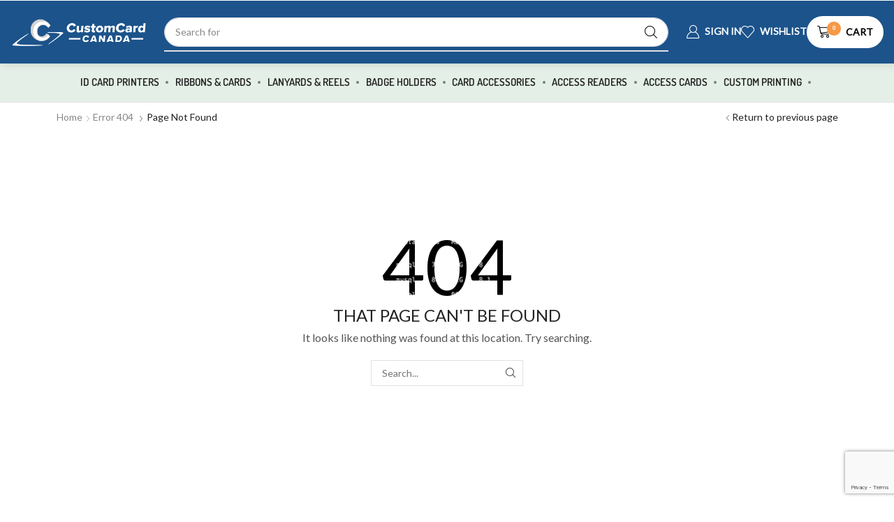

--- FILE ---
content_type: text/html; charset=utf-8
request_url: https://www.google.com/recaptcha/api2/anchor?ar=1&k=6LdixK0UAAAAABmBXVo_jyFJSkQ5Doj9kloLyxGG&co=aHR0cHM6Ly9jdXN0b21jYXJkY2FuYWRhLmNvbTo0NDM.&hl=en&v=PoyoqOPhxBO7pBk68S4YbpHZ&size=invisible&anchor-ms=20000&execute-ms=30000&cb=p19ogkrsya2c
body_size: 49737
content:
<!DOCTYPE HTML><html dir="ltr" lang="en"><head><meta http-equiv="Content-Type" content="text/html; charset=UTF-8">
<meta http-equiv="X-UA-Compatible" content="IE=edge">
<title>reCAPTCHA</title>
<style type="text/css">
/* cyrillic-ext */
@font-face {
  font-family: 'Roboto';
  font-style: normal;
  font-weight: 400;
  font-stretch: 100%;
  src: url(//fonts.gstatic.com/s/roboto/v48/KFO7CnqEu92Fr1ME7kSn66aGLdTylUAMa3GUBHMdazTgWw.woff2) format('woff2');
  unicode-range: U+0460-052F, U+1C80-1C8A, U+20B4, U+2DE0-2DFF, U+A640-A69F, U+FE2E-FE2F;
}
/* cyrillic */
@font-face {
  font-family: 'Roboto';
  font-style: normal;
  font-weight: 400;
  font-stretch: 100%;
  src: url(//fonts.gstatic.com/s/roboto/v48/KFO7CnqEu92Fr1ME7kSn66aGLdTylUAMa3iUBHMdazTgWw.woff2) format('woff2');
  unicode-range: U+0301, U+0400-045F, U+0490-0491, U+04B0-04B1, U+2116;
}
/* greek-ext */
@font-face {
  font-family: 'Roboto';
  font-style: normal;
  font-weight: 400;
  font-stretch: 100%;
  src: url(//fonts.gstatic.com/s/roboto/v48/KFO7CnqEu92Fr1ME7kSn66aGLdTylUAMa3CUBHMdazTgWw.woff2) format('woff2');
  unicode-range: U+1F00-1FFF;
}
/* greek */
@font-face {
  font-family: 'Roboto';
  font-style: normal;
  font-weight: 400;
  font-stretch: 100%;
  src: url(//fonts.gstatic.com/s/roboto/v48/KFO7CnqEu92Fr1ME7kSn66aGLdTylUAMa3-UBHMdazTgWw.woff2) format('woff2');
  unicode-range: U+0370-0377, U+037A-037F, U+0384-038A, U+038C, U+038E-03A1, U+03A3-03FF;
}
/* math */
@font-face {
  font-family: 'Roboto';
  font-style: normal;
  font-weight: 400;
  font-stretch: 100%;
  src: url(//fonts.gstatic.com/s/roboto/v48/KFO7CnqEu92Fr1ME7kSn66aGLdTylUAMawCUBHMdazTgWw.woff2) format('woff2');
  unicode-range: U+0302-0303, U+0305, U+0307-0308, U+0310, U+0312, U+0315, U+031A, U+0326-0327, U+032C, U+032F-0330, U+0332-0333, U+0338, U+033A, U+0346, U+034D, U+0391-03A1, U+03A3-03A9, U+03B1-03C9, U+03D1, U+03D5-03D6, U+03F0-03F1, U+03F4-03F5, U+2016-2017, U+2034-2038, U+203C, U+2040, U+2043, U+2047, U+2050, U+2057, U+205F, U+2070-2071, U+2074-208E, U+2090-209C, U+20D0-20DC, U+20E1, U+20E5-20EF, U+2100-2112, U+2114-2115, U+2117-2121, U+2123-214F, U+2190, U+2192, U+2194-21AE, U+21B0-21E5, U+21F1-21F2, U+21F4-2211, U+2213-2214, U+2216-22FF, U+2308-230B, U+2310, U+2319, U+231C-2321, U+2336-237A, U+237C, U+2395, U+239B-23B7, U+23D0, U+23DC-23E1, U+2474-2475, U+25AF, U+25B3, U+25B7, U+25BD, U+25C1, U+25CA, U+25CC, U+25FB, U+266D-266F, U+27C0-27FF, U+2900-2AFF, U+2B0E-2B11, U+2B30-2B4C, U+2BFE, U+3030, U+FF5B, U+FF5D, U+1D400-1D7FF, U+1EE00-1EEFF;
}
/* symbols */
@font-face {
  font-family: 'Roboto';
  font-style: normal;
  font-weight: 400;
  font-stretch: 100%;
  src: url(//fonts.gstatic.com/s/roboto/v48/KFO7CnqEu92Fr1ME7kSn66aGLdTylUAMaxKUBHMdazTgWw.woff2) format('woff2');
  unicode-range: U+0001-000C, U+000E-001F, U+007F-009F, U+20DD-20E0, U+20E2-20E4, U+2150-218F, U+2190, U+2192, U+2194-2199, U+21AF, U+21E6-21F0, U+21F3, U+2218-2219, U+2299, U+22C4-22C6, U+2300-243F, U+2440-244A, U+2460-24FF, U+25A0-27BF, U+2800-28FF, U+2921-2922, U+2981, U+29BF, U+29EB, U+2B00-2BFF, U+4DC0-4DFF, U+FFF9-FFFB, U+10140-1018E, U+10190-1019C, U+101A0, U+101D0-101FD, U+102E0-102FB, U+10E60-10E7E, U+1D2C0-1D2D3, U+1D2E0-1D37F, U+1F000-1F0FF, U+1F100-1F1AD, U+1F1E6-1F1FF, U+1F30D-1F30F, U+1F315, U+1F31C, U+1F31E, U+1F320-1F32C, U+1F336, U+1F378, U+1F37D, U+1F382, U+1F393-1F39F, U+1F3A7-1F3A8, U+1F3AC-1F3AF, U+1F3C2, U+1F3C4-1F3C6, U+1F3CA-1F3CE, U+1F3D4-1F3E0, U+1F3ED, U+1F3F1-1F3F3, U+1F3F5-1F3F7, U+1F408, U+1F415, U+1F41F, U+1F426, U+1F43F, U+1F441-1F442, U+1F444, U+1F446-1F449, U+1F44C-1F44E, U+1F453, U+1F46A, U+1F47D, U+1F4A3, U+1F4B0, U+1F4B3, U+1F4B9, U+1F4BB, U+1F4BF, U+1F4C8-1F4CB, U+1F4D6, U+1F4DA, U+1F4DF, U+1F4E3-1F4E6, U+1F4EA-1F4ED, U+1F4F7, U+1F4F9-1F4FB, U+1F4FD-1F4FE, U+1F503, U+1F507-1F50B, U+1F50D, U+1F512-1F513, U+1F53E-1F54A, U+1F54F-1F5FA, U+1F610, U+1F650-1F67F, U+1F687, U+1F68D, U+1F691, U+1F694, U+1F698, U+1F6AD, U+1F6B2, U+1F6B9-1F6BA, U+1F6BC, U+1F6C6-1F6CF, U+1F6D3-1F6D7, U+1F6E0-1F6EA, U+1F6F0-1F6F3, U+1F6F7-1F6FC, U+1F700-1F7FF, U+1F800-1F80B, U+1F810-1F847, U+1F850-1F859, U+1F860-1F887, U+1F890-1F8AD, U+1F8B0-1F8BB, U+1F8C0-1F8C1, U+1F900-1F90B, U+1F93B, U+1F946, U+1F984, U+1F996, U+1F9E9, U+1FA00-1FA6F, U+1FA70-1FA7C, U+1FA80-1FA89, U+1FA8F-1FAC6, U+1FACE-1FADC, U+1FADF-1FAE9, U+1FAF0-1FAF8, U+1FB00-1FBFF;
}
/* vietnamese */
@font-face {
  font-family: 'Roboto';
  font-style: normal;
  font-weight: 400;
  font-stretch: 100%;
  src: url(//fonts.gstatic.com/s/roboto/v48/KFO7CnqEu92Fr1ME7kSn66aGLdTylUAMa3OUBHMdazTgWw.woff2) format('woff2');
  unicode-range: U+0102-0103, U+0110-0111, U+0128-0129, U+0168-0169, U+01A0-01A1, U+01AF-01B0, U+0300-0301, U+0303-0304, U+0308-0309, U+0323, U+0329, U+1EA0-1EF9, U+20AB;
}
/* latin-ext */
@font-face {
  font-family: 'Roboto';
  font-style: normal;
  font-weight: 400;
  font-stretch: 100%;
  src: url(//fonts.gstatic.com/s/roboto/v48/KFO7CnqEu92Fr1ME7kSn66aGLdTylUAMa3KUBHMdazTgWw.woff2) format('woff2');
  unicode-range: U+0100-02BA, U+02BD-02C5, U+02C7-02CC, U+02CE-02D7, U+02DD-02FF, U+0304, U+0308, U+0329, U+1D00-1DBF, U+1E00-1E9F, U+1EF2-1EFF, U+2020, U+20A0-20AB, U+20AD-20C0, U+2113, U+2C60-2C7F, U+A720-A7FF;
}
/* latin */
@font-face {
  font-family: 'Roboto';
  font-style: normal;
  font-weight: 400;
  font-stretch: 100%;
  src: url(//fonts.gstatic.com/s/roboto/v48/KFO7CnqEu92Fr1ME7kSn66aGLdTylUAMa3yUBHMdazQ.woff2) format('woff2');
  unicode-range: U+0000-00FF, U+0131, U+0152-0153, U+02BB-02BC, U+02C6, U+02DA, U+02DC, U+0304, U+0308, U+0329, U+2000-206F, U+20AC, U+2122, U+2191, U+2193, U+2212, U+2215, U+FEFF, U+FFFD;
}
/* cyrillic-ext */
@font-face {
  font-family: 'Roboto';
  font-style: normal;
  font-weight: 500;
  font-stretch: 100%;
  src: url(//fonts.gstatic.com/s/roboto/v48/KFO7CnqEu92Fr1ME7kSn66aGLdTylUAMa3GUBHMdazTgWw.woff2) format('woff2');
  unicode-range: U+0460-052F, U+1C80-1C8A, U+20B4, U+2DE0-2DFF, U+A640-A69F, U+FE2E-FE2F;
}
/* cyrillic */
@font-face {
  font-family: 'Roboto';
  font-style: normal;
  font-weight: 500;
  font-stretch: 100%;
  src: url(//fonts.gstatic.com/s/roboto/v48/KFO7CnqEu92Fr1ME7kSn66aGLdTylUAMa3iUBHMdazTgWw.woff2) format('woff2');
  unicode-range: U+0301, U+0400-045F, U+0490-0491, U+04B0-04B1, U+2116;
}
/* greek-ext */
@font-face {
  font-family: 'Roboto';
  font-style: normal;
  font-weight: 500;
  font-stretch: 100%;
  src: url(//fonts.gstatic.com/s/roboto/v48/KFO7CnqEu92Fr1ME7kSn66aGLdTylUAMa3CUBHMdazTgWw.woff2) format('woff2');
  unicode-range: U+1F00-1FFF;
}
/* greek */
@font-face {
  font-family: 'Roboto';
  font-style: normal;
  font-weight: 500;
  font-stretch: 100%;
  src: url(//fonts.gstatic.com/s/roboto/v48/KFO7CnqEu92Fr1ME7kSn66aGLdTylUAMa3-UBHMdazTgWw.woff2) format('woff2');
  unicode-range: U+0370-0377, U+037A-037F, U+0384-038A, U+038C, U+038E-03A1, U+03A3-03FF;
}
/* math */
@font-face {
  font-family: 'Roboto';
  font-style: normal;
  font-weight: 500;
  font-stretch: 100%;
  src: url(//fonts.gstatic.com/s/roboto/v48/KFO7CnqEu92Fr1ME7kSn66aGLdTylUAMawCUBHMdazTgWw.woff2) format('woff2');
  unicode-range: U+0302-0303, U+0305, U+0307-0308, U+0310, U+0312, U+0315, U+031A, U+0326-0327, U+032C, U+032F-0330, U+0332-0333, U+0338, U+033A, U+0346, U+034D, U+0391-03A1, U+03A3-03A9, U+03B1-03C9, U+03D1, U+03D5-03D6, U+03F0-03F1, U+03F4-03F5, U+2016-2017, U+2034-2038, U+203C, U+2040, U+2043, U+2047, U+2050, U+2057, U+205F, U+2070-2071, U+2074-208E, U+2090-209C, U+20D0-20DC, U+20E1, U+20E5-20EF, U+2100-2112, U+2114-2115, U+2117-2121, U+2123-214F, U+2190, U+2192, U+2194-21AE, U+21B0-21E5, U+21F1-21F2, U+21F4-2211, U+2213-2214, U+2216-22FF, U+2308-230B, U+2310, U+2319, U+231C-2321, U+2336-237A, U+237C, U+2395, U+239B-23B7, U+23D0, U+23DC-23E1, U+2474-2475, U+25AF, U+25B3, U+25B7, U+25BD, U+25C1, U+25CA, U+25CC, U+25FB, U+266D-266F, U+27C0-27FF, U+2900-2AFF, U+2B0E-2B11, U+2B30-2B4C, U+2BFE, U+3030, U+FF5B, U+FF5D, U+1D400-1D7FF, U+1EE00-1EEFF;
}
/* symbols */
@font-face {
  font-family: 'Roboto';
  font-style: normal;
  font-weight: 500;
  font-stretch: 100%;
  src: url(//fonts.gstatic.com/s/roboto/v48/KFO7CnqEu92Fr1ME7kSn66aGLdTylUAMaxKUBHMdazTgWw.woff2) format('woff2');
  unicode-range: U+0001-000C, U+000E-001F, U+007F-009F, U+20DD-20E0, U+20E2-20E4, U+2150-218F, U+2190, U+2192, U+2194-2199, U+21AF, U+21E6-21F0, U+21F3, U+2218-2219, U+2299, U+22C4-22C6, U+2300-243F, U+2440-244A, U+2460-24FF, U+25A0-27BF, U+2800-28FF, U+2921-2922, U+2981, U+29BF, U+29EB, U+2B00-2BFF, U+4DC0-4DFF, U+FFF9-FFFB, U+10140-1018E, U+10190-1019C, U+101A0, U+101D0-101FD, U+102E0-102FB, U+10E60-10E7E, U+1D2C0-1D2D3, U+1D2E0-1D37F, U+1F000-1F0FF, U+1F100-1F1AD, U+1F1E6-1F1FF, U+1F30D-1F30F, U+1F315, U+1F31C, U+1F31E, U+1F320-1F32C, U+1F336, U+1F378, U+1F37D, U+1F382, U+1F393-1F39F, U+1F3A7-1F3A8, U+1F3AC-1F3AF, U+1F3C2, U+1F3C4-1F3C6, U+1F3CA-1F3CE, U+1F3D4-1F3E0, U+1F3ED, U+1F3F1-1F3F3, U+1F3F5-1F3F7, U+1F408, U+1F415, U+1F41F, U+1F426, U+1F43F, U+1F441-1F442, U+1F444, U+1F446-1F449, U+1F44C-1F44E, U+1F453, U+1F46A, U+1F47D, U+1F4A3, U+1F4B0, U+1F4B3, U+1F4B9, U+1F4BB, U+1F4BF, U+1F4C8-1F4CB, U+1F4D6, U+1F4DA, U+1F4DF, U+1F4E3-1F4E6, U+1F4EA-1F4ED, U+1F4F7, U+1F4F9-1F4FB, U+1F4FD-1F4FE, U+1F503, U+1F507-1F50B, U+1F50D, U+1F512-1F513, U+1F53E-1F54A, U+1F54F-1F5FA, U+1F610, U+1F650-1F67F, U+1F687, U+1F68D, U+1F691, U+1F694, U+1F698, U+1F6AD, U+1F6B2, U+1F6B9-1F6BA, U+1F6BC, U+1F6C6-1F6CF, U+1F6D3-1F6D7, U+1F6E0-1F6EA, U+1F6F0-1F6F3, U+1F6F7-1F6FC, U+1F700-1F7FF, U+1F800-1F80B, U+1F810-1F847, U+1F850-1F859, U+1F860-1F887, U+1F890-1F8AD, U+1F8B0-1F8BB, U+1F8C0-1F8C1, U+1F900-1F90B, U+1F93B, U+1F946, U+1F984, U+1F996, U+1F9E9, U+1FA00-1FA6F, U+1FA70-1FA7C, U+1FA80-1FA89, U+1FA8F-1FAC6, U+1FACE-1FADC, U+1FADF-1FAE9, U+1FAF0-1FAF8, U+1FB00-1FBFF;
}
/* vietnamese */
@font-face {
  font-family: 'Roboto';
  font-style: normal;
  font-weight: 500;
  font-stretch: 100%;
  src: url(//fonts.gstatic.com/s/roboto/v48/KFO7CnqEu92Fr1ME7kSn66aGLdTylUAMa3OUBHMdazTgWw.woff2) format('woff2');
  unicode-range: U+0102-0103, U+0110-0111, U+0128-0129, U+0168-0169, U+01A0-01A1, U+01AF-01B0, U+0300-0301, U+0303-0304, U+0308-0309, U+0323, U+0329, U+1EA0-1EF9, U+20AB;
}
/* latin-ext */
@font-face {
  font-family: 'Roboto';
  font-style: normal;
  font-weight: 500;
  font-stretch: 100%;
  src: url(//fonts.gstatic.com/s/roboto/v48/KFO7CnqEu92Fr1ME7kSn66aGLdTylUAMa3KUBHMdazTgWw.woff2) format('woff2');
  unicode-range: U+0100-02BA, U+02BD-02C5, U+02C7-02CC, U+02CE-02D7, U+02DD-02FF, U+0304, U+0308, U+0329, U+1D00-1DBF, U+1E00-1E9F, U+1EF2-1EFF, U+2020, U+20A0-20AB, U+20AD-20C0, U+2113, U+2C60-2C7F, U+A720-A7FF;
}
/* latin */
@font-face {
  font-family: 'Roboto';
  font-style: normal;
  font-weight: 500;
  font-stretch: 100%;
  src: url(//fonts.gstatic.com/s/roboto/v48/KFO7CnqEu92Fr1ME7kSn66aGLdTylUAMa3yUBHMdazQ.woff2) format('woff2');
  unicode-range: U+0000-00FF, U+0131, U+0152-0153, U+02BB-02BC, U+02C6, U+02DA, U+02DC, U+0304, U+0308, U+0329, U+2000-206F, U+20AC, U+2122, U+2191, U+2193, U+2212, U+2215, U+FEFF, U+FFFD;
}
/* cyrillic-ext */
@font-face {
  font-family: 'Roboto';
  font-style: normal;
  font-weight: 900;
  font-stretch: 100%;
  src: url(//fonts.gstatic.com/s/roboto/v48/KFO7CnqEu92Fr1ME7kSn66aGLdTylUAMa3GUBHMdazTgWw.woff2) format('woff2');
  unicode-range: U+0460-052F, U+1C80-1C8A, U+20B4, U+2DE0-2DFF, U+A640-A69F, U+FE2E-FE2F;
}
/* cyrillic */
@font-face {
  font-family: 'Roboto';
  font-style: normal;
  font-weight: 900;
  font-stretch: 100%;
  src: url(//fonts.gstatic.com/s/roboto/v48/KFO7CnqEu92Fr1ME7kSn66aGLdTylUAMa3iUBHMdazTgWw.woff2) format('woff2');
  unicode-range: U+0301, U+0400-045F, U+0490-0491, U+04B0-04B1, U+2116;
}
/* greek-ext */
@font-face {
  font-family: 'Roboto';
  font-style: normal;
  font-weight: 900;
  font-stretch: 100%;
  src: url(//fonts.gstatic.com/s/roboto/v48/KFO7CnqEu92Fr1ME7kSn66aGLdTylUAMa3CUBHMdazTgWw.woff2) format('woff2');
  unicode-range: U+1F00-1FFF;
}
/* greek */
@font-face {
  font-family: 'Roboto';
  font-style: normal;
  font-weight: 900;
  font-stretch: 100%;
  src: url(//fonts.gstatic.com/s/roboto/v48/KFO7CnqEu92Fr1ME7kSn66aGLdTylUAMa3-UBHMdazTgWw.woff2) format('woff2');
  unicode-range: U+0370-0377, U+037A-037F, U+0384-038A, U+038C, U+038E-03A1, U+03A3-03FF;
}
/* math */
@font-face {
  font-family: 'Roboto';
  font-style: normal;
  font-weight: 900;
  font-stretch: 100%;
  src: url(//fonts.gstatic.com/s/roboto/v48/KFO7CnqEu92Fr1ME7kSn66aGLdTylUAMawCUBHMdazTgWw.woff2) format('woff2');
  unicode-range: U+0302-0303, U+0305, U+0307-0308, U+0310, U+0312, U+0315, U+031A, U+0326-0327, U+032C, U+032F-0330, U+0332-0333, U+0338, U+033A, U+0346, U+034D, U+0391-03A1, U+03A3-03A9, U+03B1-03C9, U+03D1, U+03D5-03D6, U+03F0-03F1, U+03F4-03F5, U+2016-2017, U+2034-2038, U+203C, U+2040, U+2043, U+2047, U+2050, U+2057, U+205F, U+2070-2071, U+2074-208E, U+2090-209C, U+20D0-20DC, U+20E1, U+20E5-20EF, U+2100-2112, U+2114-2115, U+2117-2121, U+2123-214F, U+2190, U+2192, U+2194-21AE, U+21B0-21E5, U+21F1-21F2, U+21F4-2211, U+2213-2214, U+2216-22FF, U+2308-230B, U+2310, U+2319, U+231C-2321, U+2336-237A, U+237C, U+2395, U+239B-23B7, U+23D0, U+23DC-23E1, U+2474-2475, U+25AF, U+25B3, U+25B7, U+25BD, U+25C1, U+25CA, U+25CC, U+25FB, U+266D-266F, U+27C0-27FF, U+2900-2AFF, U+2B0E-2B11, U+2B30-2B4C, U+2BFE, U+3030, U+FF5B, U+FF5D, U+1D400-1D7FF, U+1EE00-1EEFF;
}
/* symbols */
@font-face {
  font-family: 'Roboto';
  font-style: normal;
  font-weight: 900;
  font-stretch: 100%;
  src: url(//fonts.gstatic.com/s/roboto/v48/KFO7CnqEu92Fr1ME7kSn66aGLdTylUAMaxKUBHMdazTgWw.woff2) format('woff2');
  unicode-range: U+0001-000C, U+000E-001F, U+007F-009F, U+20DD-20E0, U+20E2-20E4, U+2150-218F, U+2190, U+2192, U+2194-2199, U+21AF, U+21E6-21F0, U+21F3, U+2218-2219, U+2299, U+22C4-22C6, U+2300-243F, U+2440-244A, U+2460-24FF, U+25A0-27BF, U+2800-28FF, U+2921-2922, U+2981, U+29BF, U+29EB, U+2B00-2BFF, U+4DC0-4DFF, U+FFF9-FFFB, U+10140-1018E, U+10190-1019C, U+101A0, U+101D0-101FD, U+102E0-102FB, U+10E60-10E7E, U+1D2C0-1D2D3, U+1D2E0-1D37F, U+1F000-1F0FF, U+1F100-1F1AD, U+1F1E6-1F1FF, U+1F30D-1F30F, U+1F315, U+1F31C, U+1F31E, U+1F320-1F32C, U+1F336, U+1F378, U+1F37D, U+1F382, U+1F393-1F39F, U+1F3A7-1F3A8, U+1F3AC-1F3AF, U+1F3C2, U+1F3C4-1F3C6, U+1F3CA-1F3CE, U+1F3D4-1F3E0, U+1F3ED, U+1F3F1-1F3F3, U+1F3F5-1F3F7, U+1F408, U+1F415, U+1F41F, U+1F426, U+1F43F, U+1F441-1F442, U+1F444, U+1F446-1F449, U+1F44C-1F44E, U+1F453, U+1F46A, U+1F47D, U+1F4A3, U+1F4B0, U+1F4B3, U+1F4B9, U+1F4BB, U+1F4BF, U+1F4C8-1F4CB, U+1F4D6, U+1F4DA, U+1F4DF, U+1F4E3-1F4E6, U+1F4EA-1F4ED, U+1F4F7, U+1F4F9-1F4FB, U+1F4FD-1F4FE, U+1F503, U+1F507-1F50B, U+1F50D, U+1F512-1F513, U+1F53E-1F54A, U+1F54F-1F5FA, U+1F610, U+1F650-1F67F, U+1F687, U+1F68D, U+1F691, U+1F694, U+1F698, U+1F6AD, U+1F6B2, U+1F6B9-1F6BA, U+1F6BC, U+1F6C6-1F6CF, U+1F6D3-1F6D7, U+1F6E0-1F6EA, U+1F6F0-1F6F3, U+1F6F7-1F6FC, U+1F700-1F7FF, U+1F800-1F80B, U+1F810-1F847, U+1F850-1F859, U+1F860-1F887, U+1F890-1F8AD, U+1F8B0-1F8BB, U+1F8C0-1F8C1, U+1F900-1F90B, U+1F93B, U+1F946, U+1F984, U+1F996, U+1F9E9, U+1FA00-1FA6F, U+1FA70-1FA7C, U+1FA80-1FA89, U+1FA8F-1FAC6, U+1FACE-1FADC, U+1FADF-1FAE9, U+1FAF0-1FAF8, U+1FB00-1FBFF;
}
/* vietnamese */
@font-face {
  font-family: 'Roboto';
  font-style: normal;
  font-weight: 900;
  font-stretch: 100%;
  src: url(//fonts.gstatic.com/s/roboto/v48/KFO7CnqEu92Fr1ME7kSn66aGLdTylUAMa3OUBHMdazTgWw.woff2) format('woff2');
  unicode-range: U+0102-0103, U+0110-0111, U+0128-0129, U+0168-0169, U+01A0-01A1, U+01AF-01B0, U+0300-0301, U+0303-0304, U+0308-0309, U+0323, U+0329, U+1EA0-1EF9, U+20AB;
}
/* latin-ext */
@font-face {
  font-family: 'Roboto';
  font-style: normal;
  font-weight: 900;
  font-stretch: 100%;
  src: url(//fonts.gstatic.com/s/roboto/v48/KFO7CnqEu92Fr1ME7kSn66aGLdTylUAMa3KUBHMdazTgWw.woff2) format('woff2');
  unicode-range: U+0100-02BA, U+02BD-02C5, U+02C7-02CC, U+02CE-02D7, U+02DD-02FF, U+0304, U+0308, U+0329, U+1D00-1DBF, U+1E00-1E9F, U+1EF2-1EFF, U+2020, U+20A0-20AB, U+20AD-20C0, U+2113, U+2C60-2C7F, U+A720-A7FF;
}
/* latin */
@font-face {
  font-family: 'Roboto';
  font-style: normal;
  font-weight: 900;
  font-stretch: 100%;
  src: url(//fonts.gstatic.com/s/roboto/v48/KFO7CnqEu92Fr1ME7kSn66aGLdTylUAMa3yUBHMdazQ.woff2) format('woff2');
  unicode-range: U+0000-00FF, U+0131, U+0152-0153, U+02BB-02BC, U+02C6, U+02DA, U+02DC, U+0304, U+0308, U+0329, U+2000-206F, U+20AC, U+2122, U+2191, U+2193, U+2212, U+2215, U+FEFF, U+FFFD;
}

</style>
<link rel="stylesheet" type="text/css" href="https://www.gstatic.com/recaptcha/releases/PoyoqOPhxBO7pBk68S4YbpHZ/styles__ltr.css">
<script nonce="fZcdWyvSYxuK3_tvkDRxpw" type="text/javascript">window['__recaptcha_api'] = 'https://www.google.com/recaptcha/api2/';</script>
<script type="text/javascript" src="https://www.gstatic.com/recaptcha/releases/PoyoqOPhxBO7pBk68S4YbpHZ/recaptcha__en.js" nonce="fZcdWyvSYxuK3_tvkDRxpw">
      
    </script></head>
<body><div id="rc-anchor-alert" class="rc-anchor-alert"></div>
<input type="hidden" id="recaptcha-token" value="[base64]">
<script type="text/javascript" nonce="fZcdWyvSYxuK3_tvkDRxpw">
      recaptcha.anchor.Main.init("[\x22ainput\x22,[\x22bgdata\x22,\x22\x22,\[base64]/[base64]/[base64]/[base64]/[base64]/UltsKytdPUU6KEU8MjA0OD9SW2wrK109RT4+NnwxOTI6KChFJjY0NTEyKT09NTUyOTYmJk0rMTxjLmxlbmd0aCYmKGMuY2hhckNvZGVBdChNKzEpJjY0NTEyKT09NTYzMjA/[base64]/[base64]/[base64]/[base64]/[base64]/[base64]/[base64]\x22,\[base64]\\u003d\x22,\x22wpbDnsK7wpXDksKAwrXCl1pYNxzCk8OYfcKmH3N3woJ2wr/ChMKZw6bDmSzCksK6woPDhwtuO1MBJULCoUPDoMOyw51swqgfE8KdwobCs8OAw4sdw7tBw44WwqxkwqxeMcOgCMKbHcOOXcKtw7MrHMO5asOLwq3DsQbCjMOZL0rCscOgw5ZnwptuYFlMXRXDrHtDwovCjcOSdX4/wpfCkA/DoDwdQ8KbQ09GYiUQP8KQZUdZBMOFIMOmSlzDj8OfQ2HDmMK6wpRNdW/Ch8K8wrjDo1/Dt23Dh2ZOw7fCgMKQMsOKesKiYU3DkMOrfsOHwprCnArCqT5+wqLCvsKow4XChWPDij3DhsOQLcKcBUJ1DcKPw4XDr8KewoU5w4zDm8OidsO4w4pwwow7YT/DhcKIw5YhXxV9woJSCBjCqy7CghfChBlpw7oNXsKVwqPDohpvwpt0OUTDvzrCl8KaHVFzw5snVMKhwqQORMKRw704B13CjlrDvBBywp3DqMKow6Miw4d9EAXDrMOTw6bDiRM4wobCuj/DkcOTGmdSw6BlMsOAw6NJFMOCVMKRRsKvwr3Ck8K5wr0rPsKQw7sVGQXCmwQNJHvDhT1Va8K8NMOyNh41w4hXwq7DvsOBS8OJw5LDjcOEe8O/[base64]/DucO+w7JEG8Kkw7p6acOJSwbCnVXCqk/CsBrCjiDCgTtrVsOXbcOow68tORg2HsKkwrjCiyYrU8KTw7V0DcKVN8OFwp4Nwpc9wqQ5w4fDt0TCqcOteMKCGMOcBi/Di8KRwqRdIEbDg35cw6dUw4LDmHEBw6IfUVVOUUPClyAeL8KTJMK1w7hqQ8Opw6/CgMOIwogpIwbCgsK4w4rDncKHScK4Cy5KLmMAwroZw7cgw6ViwrzCph/CvMKfw4MWwqZ0OsOTKw3ClSdMwrrCiMOswo3CgQjCt0UQScKnYMKMBsOjd8KRDmXCngcmAys+c1zDjht7wqbCjsOkcMKpw6oARsO8NsKpB8KdTlhJQSRPEQXDsHIqwr5pw6vDvltqf8KIw73DpcOBPsKMw4xBO3UXOcOewrvChBrDgjDClMOma2dRwqorwrJ3ecK/Xi7ChsO1w4rCgSXCgFRkw4fDmn3DlSrCuwtRwr/DiMOMwrkIw4QbecKGOWTCq8KOL8OVwo3DpyQewp/DrsKmNSkSesOVJGgeTsOda0zDicKNw5XDul9QOyo6w5rCjsOLw7Bwwr3DjW7CsSZQw4jCvgdFwpwWQgERcEvCgMKLw4/CocKKw6wvEhPCqTtewpxQV8KgRcKAwr/CryIKdBDCu03DkFw/w5wZwrjDnjR+X0t6M8Kmw7x4w4BAwrwYw4LDtRXCogjCl8OIwobCqUMKdsK/wrrDvTV+ScOLw47DksKnw4PDtjrCtWhiesOOJ8KMC8Ktw7fDn8K+PwUnwpjDksOKdkoGG8K6fwjCjWgswrQCYW1DXsOUQn/DoHjCl8ONJsO/[base64]/[base64]/ZcKEdcKYw5PDncOnw4vDsMK+G8K2w43Cuh7DsyPCmXZzw6dWw55lwqV2JcKMw6rDmMOTJ8KYwo/CgAjDoMO2bcKBwrrCs8Orw7nCiMKxwrlfwownwoJiYirDgT/Dmk5WWcKxVMObRMKxwqPChxwmw4YKPBjChUcyw5UAUw/[base64]/DhEZlwpDDkcKCwqMZIsOPV1bCu8Klb1bCnFFqR8OQLsK1wpzDucK2RMK4HMOgIVBuwrTCvMKEwr3DnMKkGQrDi8OUw6teHsK7w7bDjMKsw7JrOCDCpMKvJjMUbA3DscOhw57CpMKjaHAATsKTBcO3wpUpwpM/VVvDlcOBwpAkwqnCj0bDmm3Dl8KPZMKNTTYXO8O0woxRwrPDmB3DtcOlUsOMcS/DoMKaYcKkw54udCA4J2BQasOmU0XDocOnRcO5w4TDtMOCKsO2w5NMwrPCqsKsw6ARw5AmHcO0NSxjw597QsO0w4gTwowKw6nDvMKCwo7CilTCm8KnbsKfM3diQ0NzT8O5R8Ogw6R8w47Dp8Krw6PCkMKiw63CsVp8dxM5Oit/[base64]/w5IkW8KsYcOKwrtCfxEbasOqwphhBMKSWgDDjDfCvEY+DzQtQcK1wqZ9ccK0wrhIwqx0w7rCqkhLwqt5YzfDs8OFW8OWOyDDsUtFABTDrm7Ch8OqXsOWKQtQaXTDtsOhwp7DhxnCtQA0wozCoynCtcKDw4jCrcKFEMOUw77Du8KUYQIyD8K0w5/Duh9Tw7TDoGHDqsK+L0fDuHZKcU8sw4TDpHfDnsOkw4PDulYswoc3w5Yqwq8aYxzCkzfDqsKCw6HCr8KuWMKidGdmawDDhMKXPzbDoVtTwqTCrnRVw7YcMWFOYAVSwpbCpMKrPS0Dwo3CgFNsw5YNwrDCv8OddwLClcKwwpHCr0vDnV91w5PClMOZKMOdwo/CtcO6w6pBwpByCcOCT8KiM8OMwovCs8KGw5PDrFbCrRzDmMOVaMOnw6jDrMK8DcOSw7knHSXDnTTDlUthwrnCoSJ2wr/[base64]/DoABnw5BrwrUkBsOHwrFyRBHCh8KxWloSw7LDlsKJwo7Dl8OUwqvCqWXChRDDo1fDiVTDncKUClfDsXM6PsOsw64vw6/DimDCisKtZXDDgXLCusOBeMKrZ8Kgwr3CqHIYw4kAwrIlDsK1wrRVw6rDvGnDpcKQEmnDqjErZ8KMJHTDnjo5GUUYdMKQwrfChsOJw59wCn/CuMKxQR0Tw65aOVvDmiDCj8KXHcKjfMK2H8K3w7fCjVLDl1LCv8KOw4Vqw5d4IcKBwo3CgDrDqk7Dl1TDiU/Dp27CtFTDnj8NWFnDuwg/dwhzK8KuIBfDkcOSwrfDjsK3wrJow5wWw57Dox7Chk54YsK/ZQ4ILlzCk8OlAEbDusOqwr3DujhbCnPCq8KdwqZnWsKcwocnwr0jJ8OvYgh/bcOzw71EHE1+wp1va8O9w7Z3wq9ZIMKqcUrDmcOcw4A+w43Cj8OoD8K8wqx7VsKPSgXDvn/CjxnCtFtxw7wkXwsOAR7DghknNcOtwph3w5vCu8OXwoPCmFhEDMOVQ8O5YHh4EMObw4Azwp/[base64]/CuR5YwqU8w4xlFELCrWhQwr4GRjPCthTCg8Oswo9ew60gH8KVBsOKSMOXWcKCw4fDs8OGwobCpz1AwoQ7Bl47c1YBL8KobcK/[base64]/KsOQwoHCm8OVwrvDrMKZwq5xGsKfwq0CwrfDpzVlR28MJsKgw4rDosOkwq/[base64]/DvcO9w6/CvsKvJsKCwo3CvQ7Dv8K6wpdUI8KYD2IpwofCrsKrwojCpgrDsz5Iw4XDpQwTwrxBwrnChcOkDFLCrsOnw7pHwpHDn2sCfhvCmnLDr8KQw5bCvsO/NMK0w7RiPMOyw6rCqcOQfA/[base64]/DvQ3CoDUCemlQPBfDgjIGwqvDmMOpJxFcHsK8wp5SYsKew4XDlwoZCmwQcsO1YsK0wrHDj8OVwoYmwqjDnlnDvsK6w4gow5dJw78YYm/[base64]/DsMKtRxnCjsKNNMOgNl7CoV3CuV7DkDI7asKTwpInw5XCusOowpjCmnPDsxFwFi1uEEQLTcKhPRF+wp/[base64]/McOJwrxww6Q0wqRGwoLDvsOIVWjCucK+wp7CiRDDkcO4acK1wrRIw4fCu27CqsKmc8OGaWVFHMK6wqnDnFJsR8K5QcOPwpwndMOoOj4HHMOIe8OVw5HDlBVSE35Tw7/Dn8KOMmzCjsKBw6zDrTvCvXjCkQXCtjgtwojCu8KJw5HCsAI8MUZcwrx3VsKNwpcqwp3DhzDCii/Dn1FLdnrCpcKiw5rDjMKyX3HDkSHCvHPDhnPDjsKUWsKKMsOfwrB8CsKEwpRecMKCwqgzScO6w412Xy54cGLDqMOQDzrCqArDrizDtjjDvEZNDsKOICwuw43Co8KAw6h6wrt8AcOnQxHDoznCiMKEw5lrAXvDqsOcwq4ddsOFwq/DisOpbcOHwqXCtBI7wrbDtEU5DMOtwpDCocO4FMK5CsOrw6guesKdw55zZMOEwrbDiTfCvcOdLETClMOqWMOiE8Omw4/DgMO/YSTDucOLwqfCqcOAWMOiwq7DqcOKw6kqwqEXNT0iw6l+FHMuVADDql/[base64]/[base64]/CiS4ww7rCvMK3NWfDosKAw5XDpcOwwpjDu8Kfwpd3wpQbw4PCu0EbwoDDrWoxw4TDmcKuwoZrw6XCpT4nw6nCpW3DhMOXwqsHw5NbUcKuJ3Brw4PDtU7Cgl/DlALCo37Cr8OYHkZbwqpYw6LCiQHCn8OPw5QTwrdaIcO6wrPDncKYwq3CgR0rwp3DmcK6OSggwqnCng5pbEZRw5nCgk8VCW/CnSLCkE/Ck8OgwrTDj3LCsiDDiMKjeVxAwojCpsKIwqHDg8KML8KDwpBqQj/DlWIRwrjDgXkWecKpTsKDegvCmcOVBsO5D8K+wr57wovCjGHCssOQUcKYRsK4wrsOMcK7w7ZzwpfCnMOcczd/QcKrw5RkRsK4d2DDvMOMwrZJeMOow4nCn0HCtwc6wogcwqhmfsK2WcKiACHDp3VZccKYwrfDkMKyw6PDpcKCw4LDgCrDsm3CgcKgwrPCrsKBw6zCuhXDm8KENcOYMlLDr8OYwpXDt8O/w53CicOWwpslbcKdwqtTFA4kwogKwqxHKcO6wpPDkWPDjcKmw67Cs8O2GUNmw5Iaw7vCmMK3wqMVPcK4H0TDjcOew6HCs8OZwrrDlCjDpx/[base64]/[base64]/wpbChlBJw4XDhMOnS8Ozw6/CsMKkdEp1IMOxwr1oA8ObRUgHD8ODw6XCvsKbw6rCssK+AsKdwoV3BcKXwrnCrz7DrsOVW2/DuiAewpx+wrPDrcOnwqF4Y3rDtMODEx9JYSFdwrnCmUVLw57DsMKcdsOuPUpbw7YAMcOmw7/Ch8O2wpHCp8O0bX91HHByJnwDwqPDtkEcecOSwoRcw5lhJsK9D8KxJsKqwqDDscKqC8O+wprCs8Ozw4URw48lw5c4V8O2fxNxwrTDqMOuwrPCk8OswpnDum/CjWDDm8OBwr9+w4nCisKnF8O5wqNHSsKAw7zCgkVlCMKIwoVxw6wvwrjCoMKRw7pfTsO9U8K5wp7DjjrClXPDniB9RQY5GHTDh8OMH8OsIHtON0bDsxBnEg1Hw6Q1U2TDsiAqAlvCigF4w4JowrpkZsOOS8Olw5DDgcO/acOiw4gbTXVAScK8wqjDqcK2wqhZw7kQw5PDrcKhQsOkwoZcesKlwqMYw6zCpcOSw7AYO8Keb8OfSsO/w5B5w7hww411wrLCjic/w7bCoMKfw5NqJ8K1LgvDtMKKWTzDkVHDrcK/w4TDjywvw7fCvcO6TcOoQ8Oswo0sTkt5w67DhMO2wpgISxPDjMKRwrHDgWYww5zDn8OcTV7DkMOXDzjCmcOUNXzCnXMFwp7CkBrDgS90w4d/IsKPdVx1wrXCqsKMw6rDrsK7wrbDmyRmbMKJw7fCmMOABkJwwoXDsztAwprDq0t/woTCgMOGKT/DpnfCicKGfH5Tw4nCv8OPw4gqwrHCvsKIwqQ0w5bCj8KXCXV1dUZyecKmw7nDi0Euw5whOlLDoMOfVMOkDMOfdR1lwrfChgV5wpTCom7DiMOSw75qQMOxwoIkbcKoTsKCw5oCw4DDkcKTRwzDlcKKw6PDrcKBwr3CmcKpAg0fwq9/TU/[base64]/bcOFMcK1CMK2wqAGAEcBCGXCj1zCsFRTw5rDu0djecKtw67DosKEwqdFwoFEwr/[base64]/[base64]/CpnMrCsO5w5hnDMOawpQJw5LCnsOcPgRcwqXCtFLCjwnDjGXCngEmYcOwKcOVwpkPw6rDpk1dwoTCr8Kyw5jCnHrCmjUTJRTCmcKlw6EsOB5+DcKMwrvDvTfDom9AWTHCqMOaw7zCocO5ecO/w5DCuxIrw5tmeEQsIlnDuMOnc8Kfw4Z3wrfCjhHDhSPDmmwGIsKjGCl4TW9xTMK4DsO/[base64]/CsMOFXsOKDsOqw4piwoAowqgMCmzDnsOgbMOrw7I4w49swrkTFjBew75Jw7ZkJcO4KHwdwp3Dm8OxwqPDv8KeYSjCuSrDoGXDvgDCn8KlJ8KDKCHDnsKZHcKdwrQhCx7DvgHDhD/CqR1DwpfCszYEwoTCp8KcwrRJwqVvcWTDr8KVwpAtEnQaK8Kfwq7DtMKuH8ORWMKRwq0nDsO9w6bDmsKPXTFZw4nCgiNgNzFRw6TCk8OpQ8OueznCgU9AwqBhNkHCg8O3w5BhVxVvLMOIwrs9ecK7LMKpwrszw4cGfj3Chwl6w4bCqcOqbHh5wqUbwokVF8KMw5/DhSrDj8OiZMOMwrzChCEoBjXDhcOMwqTCh37CiHAkwod2K3TCgMOBwqMNQcOpNMOjAVpVw7vDplgPw4B2YWvDscOyDmRowplWw6DCl8Ofw5RXwpbCkMOeRMKAw6kNKyxhCh12cMOeMcOPwrkfwpkiw4pUIsOfajNyJhA0w73CpR3DnMOhIA8rSE0Ww5jCqkt/OmJtMT/[base64]/w6/[base64]/ecOIw4XDkn3DqcKhH0XCjjfCrwHDtDLDqMOAw6twwrXCiRzConRfwp86w55bC8KGZ8OAw7VBwp9zwrHCiFTDsm9Iw5jDuCfCj1nDnCoZwp3DsMK/wqF4VgLDnRvCosOYwoA6w5vDo8K2wpTCsm7CmsOnw7zDgcOUw7QqKB/CjnDDpAgrEF7Du2Mnw5Enw67Ch33CtU/[base64]/[base64]/Ctw7Ch8OKVMOif1DDuH9/CsOLw4cAw7zDgsObKFVnEnhLw6dnwrU0NMKsw40awofDrGxYwqHCulBjwoPCrj9FDcOFw4bDksKxw4/Cqj1dKWHCq8OmXh55fcKnIwrCiVfChsO6aFzCjS8DBX/[base64]/[base64]/CqsOBYcOiw5pqcB7DklnCkcO9F8Oqw57ChsO9wp/[base64]/DrDg6w7tqDsKgXT7ClsKeKMOrcEDCrxfDhwMdPxUiGsOkEsOiw5gUw6IDRMK5w4fDjjAKBl7CpsKhw5VbOMKQIH/DtMOPw4bCrsKXwq1lwqFmAVtpFH/CvCHCvyTDqErCkMKJRMOwVcK8ImLDmcOrcwrDn1BLYkbCu8K+McOwwr0vbVItZsO0cMKRwoQZVsKDw53Dp1AxPhLCsFt/wq0Xw77DiXrCsnFNw6tzwrTCoXTCssK7RcKyw7nDlRNNwrXDqWZYa8KvUBklwrd4w5EGwpp5wpRxV8O8KMONT8ObYsOwKcOPw4TCq1XDum/DlcOaw5jDjMOTQXvDig8yw4nCjMOPwq7CjsKGFxhZwoFYwq/[base64]/YU0pPyXCjhjCqcO3Qk0Nw64wO8ONCMK6ZMODwoFHwr7DvXt7PB/Cug1AWDtTw49jbijCi8O4LnvCq1RIwokoGy4Qw6jDpMOPw4PDjsOhw5Nqw7TCpghYwoLDtMO5w6PCscOpSxdFNMOVQWXCscKlYcO1EinCnmoSw5HCscOcw67DlMKOwpYhYMObLhXDvsO2w60Nw43DuR/[base64]/wqVlw5xMVsKnw4LDosObw6HDtMOVfHHDlydHMnHCm1N6ZR8xX8OVw4kLY8KWScKlVMOKw6pbQcKLwoFtE8KgcMOcdFgnwpDCqcKLSsKmDR00HcO3a8Oow5nCnTYESip/[base64]/acO+McO2wrJAGcO/w7XCvsOUw5vDhnNAaivCtQUaw5ZewocPasKbw6DCr8KWw5tjw7nCtwRewpjCvcKgw6nDhDUaw5dXwr9wRsK8w5HCu33CkgLCgcKcWcOQw57CsMKqV8O0w7bCpMO9wp8lw7RqVE3CrcKIECh2wr/Cs8OWwqHDgMK2woVZwoPDtMO0wpkDw4fCmMOhwqfCvcOHahsoEjPDisK8HcONZS/[base64]/w48rw67CrcKJdsKMwr3DsMO+C2xpFFnDmWVhMsKmw7sndm0GX0bDtVfDrcKzw78kKsK5w54XYcO3w5fDjcKaBsKhwodzw4FSw6fCqkPCpHbDksOoD8KgbsKnwqbDvWVSTSs9w4/CrMO5RMOfwo5cLsOzXQvCgMKyw63CjhDCnMKgw6nCicO1PsOuahJhacKjCwM0w5R3w4HDlktKwo5Kw7MbSyTDqcKlw59gEsKXw4jCvycMc8OSw4bDu1TCoQUuw5MmwrIeC8KIV1EFwo/DsMKUSX9Rw4sCw5XDhg5vw4DClQkedy/CtQEee8K8w4HDml5FUsOYaRMjFcO9byQ8w4TCkcKdDyDDicO2wpXDm0oiw4rDpcOLw45Iw7XDpcO/M8OMHAFSwonCkwPDqkZlw6vCizlawrjDhcKLX2QQGMOqBiUUKy3DmcO8TMKIw6/CmcOLVVIiwph8AMKRdcOtCcOXWMOFFsOVwoHDtcOWCyjDkxoIw7rCm8KYf8K/[base64]/Dn8OFw50Fa8KJwqNlw5XCk1XCncKRw4rDjsKJwo/DmMKyw4gGwop+Q8OcwqFdXhXDr8OuHMKowp5Vwr7CsmDDk8Kww4jDuTLCt8Kpbgtjw4TDkgkLUA5QaTtbdzx2w7nDrX97LcONT8OuCxM/S8Kew7zDi2cWdSjCpxhbT1EqDmPDjlPDuizCjirClcK+A8OKccKTMcKlJcOuYl0WPzVxe8KkOmQYw7zCmcOmP8Kgwod/[base64]/woIrwqMFw5c7JhrDlVoLwpzCnMK5YMKEAEPCnMKqwpYBw77Dp25jwpJ+eCbDqHDDjwJxw5wGwrJvwptfflLDisK1w6kiFTJlYlcSQkNzLMOgJAdIw79cw6/[base64]/CkgTClsOdwqgKc2TCtA/CrmAowroGw79ww7l/[base64]/DtQ3Cs8OtIkfCiGTClMO6w4VkNTEwwqNaw75Rw7bCsMOXw53Cu8Kyc8OOLl8xw5o1wpVewrYSw6jDpMO7cRXCt8KDPVbCjy3Csz3Dn8OAwpzDpMOAV8OxTsOYw54sNsOKIsOBwpMteVjDqmTDmsKjw6rDhFw8GMKow4VGdHkSWBAuw7/[base64]/[base64]/wojDhsK1V0ITRmMDw7waw6p4w63DmsO/[base64]/[base64]/CsMO6w6pncDp7AMOxZ8KwFRZpEkfDnn/[base64]/DgA7DrcKLwqpPwrbCtQhQwofDig0JYMK9XHzDsmTDqC3DjCHCisKqw7EDZ8KAT8OdPsOyFsOEwoPCv8K1w5NLw6xkw5xIVn/CgkLDkMKLb8O2w4cRw7bDiWjDksOKKD82NsOoG8KxKU7CjcOHOxYqGMOCwq5yPEvDuldpwps0cMKpflYow5rDjXPDrcO1w4xOH8KKwo7DjSpRw7AWe8KiQCbCngbDgVMFNh3CuMOOwqDDmWEydWchMcKTwqMtwp5qw4bDhTYfJgfCij/DtsKbRS3DmcOqwrsrw6YQwokowqJJXsKcSEFcaMO7wrXCs3JCw6bDrsOswqRfcMKSBMOOw4UBw73CnQvChMKJw7DCgcOGwrNKw5/DtMKaYBJNw7nCrcK2w7oLU8O8ZyZEw4QJKEDDgMOOwopze8O8eAlAw7nDp1VNZylcLMOdwrbDjVtGwqcNdcKsBsOVwpLDjWXCpirCm8OveMOAYg7Co8Kawp3CpW0MwqBfw4VPLMK0wrU9VB3CtVt/CR8SE8KDw7/Ct3pzFgY5wpLCh8K2XcO8worDq1PDvWbCjMKXw5EYWWhRw70HScO8bsKGw4DDrmk3e8OvwqViR8OdwoXDizvDunXCuXoFVsO+w5URwohZwqN0VVnCqcKyXXosE8K+Unt0wq8DC3/[base64]/[base64]/wqLCty/CumfCrHvDrMOeEcKdw53DqWjDvsK+QkLDi0NjwpQjbMKKwojDtcO7JsOJwqfCg8KZD3zCgXjCmxjCunXCsz4gw4JcHsOVbsKfw6AQV8KmwrXCm8KAw7cwNlLDtMO/KVADD8OuZ8OveH3CgFfCg8OWw7I0NE7ChThuwqMyLsOHeGlmwr3ClsOtJ8OzworClQl7I8KzUFUncMKXfjLDmMKUSzDDvMKzwod7bsKVwr/Ds8OUBVkKPhzDj1JoY8K9QWnDlsKIw6HDlcO9DMK1wpp2asKwDcKAbTcEWi3DsxFZw5UiwoPDucOiD8OZdcOqX2NWfxnCvTg7woPCj1LDnSRoQkUaw7B1YcK8w4x4dS3Co8OlT8K7ZsOSNMKCZHgcbBjDom/DnsObOsKOZcO1wq/CnwvCk8KEUBlPK3nCgMK6WD41JS40IMKVw6HDtTrCrX/DpTAqwqEOwpDDrCHCuhptZMOzw53DkF7DtMKxbhbCsxozwq/DvsOaw5F8wrQZW8KlwqPDiMOqYEMLcznDjwhKwqIhw4YGB8KDw7zCtMKLw5cqwqMLaSYET13CgcKsOxnDgMO+fcKbXSjCo8KCw7DDq8OyF8OfwpFAZQkOw7rCosOoAnHCn8OMwoPCrcOLwpgRbMKfZlh3IkJpLMOPdMKPWcOleSfCjT/DqcO7w79oVD3CmMOBwozCpGVlZsOSwqAKw6JNwq5FwrrCn1sPTT3DiUXDrcOEccONwoZtwqrCuMOFwovClcOxSn12bnXDkVQBw43DoSMICMOjB8KJw4TDm8K7wpvDpsKHwrURQcOpw7jCl8KJR8Kzw6BCbsO5w4jCiMOXTsK3EQHCmz/Dq8O0w5RiYFlqW8K+w4PCt8KzwrNdw6Z9wqI1wqpRwocQwoV5KcKlXURlw7bCtcOow5bDvcKTQCBuworCtMOnwqZPTRnDkcOIwp1nA8KNVB4PH8KEOntww6p/bsOWIgB6RcKvwqNCG8OnTTDCoVUfwr51wpfDv8Kiw5DCr37CkcKJGMKCwrzCmcKVRirCtsKcw5/Cil/[base64]/CigghPmw6M8OhXMKnWWFgwrjDpndNw4TDnXNcYsOOXg/Dn8K5wqomwr0IwqQnw47DhcKlwo3CvxPCu0Z7wqxuasKdEEjDk8O8bMKwIwLCnx4Qw6jDjGnDmMO2wrnCq0VhRQPDu8K3w5FdbcKJwowewpjDsiHCgjEMw4UAw4ohwqzCvB59w64INsKPeF9LVSbDqsK/[base64]/[base64]/Dr8Kgwo4Iw67DpR97wqscSXtnXlPCgmFpwr/[base64]/DncOnIsKZLMO9w4tCRDsuw7F4wrtCVxInO2nChcKOdUTDv8KYwo/[base64]/CmVNnKzXDrMOFwo/DmcKLwpFbd8OpRV3CsHnDoVFdwp5PacOzTHFNw7YGw4LCrsOywp13Vk4hw7g1Q3/DmMKGWjVlR1dhbH5GSCpRwrFZwpTCjjsqw4RXw65HwogYwqdMw5smw6Vpw7/[base64]/[base64]/Dp8Opwq3CrXMhwrdawqLCtjjDvMKbfQFvw5UOwr1GHjrCqsOCXHHCphkgwo9aw4A5TsO/[base64]/CpcOKY8KUS21ywonCgsKJHMOpbcO8WyHDgj7Ck8OCworDrsODNiJXw4fDrMO5wpphw7PCrcK5wozDscK1CX/[base64]/[base64]/[base64]/CpcOswo3Dhj3CtcK5w7YLwqQbwp0uwofCjAk6GMKLWmtbUcKHw5J1FRgqwqDCihHCkWVIw73Dn0/DrFzCvm1Ew7Y+w6bDm0JJbE7Cj3HDm8KZw6tgw6NHNsKYw6zDsVDDkcOTwq1Zw7bCicOHw5HCmy3DoMKYwqI/dcOEfDXCssOKw4R/TWBww40WQ8OqwqDCpXLDtsOyw6vCkAzDpsODcFXDjH3CujHDqhZHFsKsSsKwTcKbVMKgw7hkFsK+TENGwqlJbcObw4PClwweGTx0LFEUw7LDksKLwqAYJ8OhHis0fBBiUsKgJVl2NyZlJQVfwoYeWsOww6UEw77CrMOPwoxMYGRhJcKOw4pZw77DtcOkbcOGWcK/[base64]/[base64]/DgUvCoMK+wrlxaWFGYUwNwr/Cg8K/[base64]/CiMOdTnnDv3jDuyPDsS7CvcKjwqtsNsOdw5vCq2nClcOBU1fDjX9KDyxVV8O5bMKaB2fDo3ZCwqgZD3fDjcKJw7vCtcK8CQsMw7zDi21XEDHCusO+w63CmcOUwp/Cm8K7w5nDnsKmwoJANDLCscKHOiZ/[base64]/[base64]/[base64]/DoE5Mw7TCoCUaw5rCrsK3w7PChRXDucOLwpQDw4XClUfDvsKCLR8Qw6rDjjLDusKVesKKV8K1NgrClmdveMOLc8OqAxjDpsOOw5M0NX3DqhkZRsKdwrLDvcKaH8O9NsOfLMO0w4HDu1fCujjCucKresKJwoJ6wpHDsTd8f2DDjArCmHJuS19rwo/CnGzCrcOlMwnCqMKkYsK+CMKsdDvDkcKnwrvCq8KjDSDCqEPDsmknw7XCgcKMw5DCvMKVwqNuYQnCocKxwrZSasOHw4fDolDDgsK5wofCkhVSdMKLwrx5FsO7wqzCtFEqDQrDsBIdw77DkMKKwo0sWjHDiRB4w7rCmHAEJWDDt2drb8Oawql/[base64]/w5bDlC/Dolk5wpnCrwd+CVzDliQHw7HDqivDk8OTG0RHE8Okw4rCisK8w6c2P8KKw7HCjTrCvybDvVE5w7kxSFw/wp1dwq8fw6kcF8K3WBLDg8ODQzLDhGnCuirCr8KnRgQLw6LDnsOodCDDucKoHMKLwrA4KsObw78dXXtxex4Gw4vCm8OVfMOjw4bDicO9O8Opw7ZMacO/K1TCr0/CqHfCjsK+wp3CghYww49eU8K+CcK/UsK2BcObQRfDv8OTwq4QfQrDsSlaw6/[base64]/CjTrCkV/[base64]/CgsOjC8KZwqQGw6vCkcOGKkgGEsKCBsOnwobCv1vCncKOw7bClsOHPcOUwqTDl8K1UAPDu8K4T8OvwqIYLz0cAcONw7B9IcK0wq/CtCDCjcKyQwTDmFzCuMKOA8KWw7nDpMKLw5MRwpYcw4c1woE8wpPDgwoUw5/Dr8KGM0t6wptswp9swpAsw50aWMKvwobCtHlHFMKUfcOew7HDp8OIZQHCrAjCosO1GcKHYHnCusOvw47DlcOdRF3DhEEOwpkHw4zCh0JNwpwvQyTDlcKGCcOiwofChxkUwqg5LWDCiSnCmTsGO8Odcx/[base64]\x22],null,[\x22conf\x22,null,\x226LdixK0UAAAAABmBXVo_jyFJSkQ5Doj9kloLyxGG\x22,0,null,null,null,0,[21,125,63,73,95,87,41,43,42,83,102,105,109,121],[1017145,652],0,null,null,null,null,0,null,0,null,700,1,null,0,\[base64]/76lBhnEnQkZnOKMAhmv8xEZ\x22,0,0,null,null,1,null,0,1,null,null,null,0],\x22https://customcardcanada.com:443\x22,null,[3,1,1],null,null,null,1,3600,[\x22https://www.google.com/intl/en/policies/privacy/\x22,\x22https://www.google.com/intl/en/policies/terms/\x22],\x22/OICKF07JrVbW5WcaSivtSV6bDUu6Up2nP+S6+ZUZg8\\u003d\x22,1,0,null,1,1769019417102,0,0,[203,19,62,120,142],null,[72,153],\x22RC-EecKCuCYO2rPUg\x22,null,null,null,null,null,\x220dAFcWeA5TBpVzyV3enST6B1pjWx09FTMOFQrmG9FD1CLv_77uKvO6zI2h5IVQRyW_I1ROOgw0zu-Y2CYrSEVBBPWsy7B4QoNakA\x22,1769102217140]");
    </script></body></html>

--- FILE ---
content_type: text/css
request_url: https://customcardcanada.com/wp-content/uploads/elementor/css/post-34394.css
body_size: 1296
content:
.elementor-34394 .elementor-element.elementor-element-1f9d0045{--display:flex;--flex-direction:row;--container-widget-width:calc( ( 1 - var( --container-widget-flex-grow ) ) * 100% );--container-widget-height:100%;--container-widget-flex-grow:1;--container-widget-align-self:stretch;--flex-wrap-mobile:wrap;--justify-content:flex-end;--align-items:center;--gap:12px 20px;--row-gap:12px;--column-gap:20px;--flex-wrap:nowrap;--padding-top:22px;--padding-bottom:22px;--padding-left:15px;--padding-right:15px;}.elementor-34394 .elementor-element.elementor-element-1f9d0045:not(.elementor-motion-effects-element-type-background), .elementor-34394 .elementor-element.elementor-element-1f9d0045 > .elementor-motion-effects-container > .elementor-motion-effects-layer{background-color:#1C538B;}.elementor-34394 .elementor-element.elementor-element-1f9d0045.e-con{--flex-grow:0;--flex-shrink:0;}.sticky-on .etheme-elementor-header-wrapper > .elementor-element.elementor-element-1f9d0045{box-shadow:2px 0px 12px 0px rgba(0, 0, 0, 0.15);}.elementor-widget-theme-etheme_site-logo .widget-image-caption{font-family:var( --e-global-typography-text-font-family ), Sans-serif;font-weight:var( --e-global-typography-text-font-weight );}.elementor-34394 .elementor-element.elementor-element-7ae62810{width:var( --container-widget-width, 15.597% );max-width:15.597%;--container-widget-width:15.597%;--container-widget-flex-grow:0;}.elementor-34394 .elementor-element.elementor-element-7ae62810.elementor-element{--flex-grow:0;--flex-shrink:0;}.elementor-34394 .elementor-element.elementor-element-2251b600 .etheme-search-form-submit{background-color:#FFFFFF;--s-form-shadow-color:#FFFFFF;font-size:18px;fill:#000000;color:#000000;border-style:none;--s-button-min-width:48px;}.elementor-34394 .elementor-element.elementor-element-2251b600 > .elementor-widget-container{padding:0px 25px 0px 25px;}.elementor-34394 .elementor-element.elementor-element-2251b600.elementor-element{--flex-grow:1;--flex-shrink:0;}.elementor-34394 .elementor-element.elementor-element-2251b600{--s-border-style:solid;--s-border-color:#e1e1e1;--s-min-height:40px;--s-border-radius:30px 30px 30px 30px;}.elementor-34394 .elementor-element.elementor-element-2251b600 .etheme-search-form-input{font-size:14px;}.elementor-34394 .elementor-element.elementor-element-2251b600 .etheme-search-form-input, .elementor-34394 .elementor-element.elementor-element-2251b600 .etheme-search-form-clear{color:#888888;}.elementor-34394 .elementor-element.elementor-element-2251b600 .etheme-search-form-input::-webkit-input-placeholder{fill:#888888;color:#888888;}.elementor-34394 .elementor-element.elementor-element-2251b600 .etheme-search-form-input::-moz-placeholder{fill:#888888;color:#888888;}.elementor-34394 .elementor-element.elementor-element-2251b600 .etheme-search-form-input:-ms-input-placeholder{fill:#888888;color:#888888;}.elementor-34394 .elementor-element.elementor-element-2251b600 .etheme-search-form-input:-moz-placeholder{fill:#888888;color:#888888;}.elementor-34394 .elementor-element.elementor-element-2251b600 .etheme-search-input-placeholder{fill:#888888;color:#888888;}.elementor-34394 .elementor-element.elementor-element-2251b600 .etheme-search-ajax-results{border-style:solid;border-width:1px 1px 1px 1px;border-color:#e1e1e1;border-radius:0px 0px 0px 0px;}.elementor-34394 .elementor-element.elementor-element-444de14 .etheme-elementor-off-canvas__toggle .elementor-button{background-color:#FFFFFF00;font-size:14px;font-weight:800;text-transform:uppercase;fill:#FFFFFF;color:#FFFFFF;border-style:none;padding:0px 0px 0px 0px;--toggle-icon-size:1.4em;}.elementor-34394 .elementor-element.elementor-element-444de14 .etheme-elementor-off-canvas__toggle_wrapper > .etheme-elementor-off-canvas__toggle .button-text:last-child{margin-left:7px;}.elementor-34394 .elementor-element.elementor-element-444de14 .etheme-elementor-off-canvas__toggle_wrapper > .etheme-elementor-off-canvas__toggle .button-text:first-child{margin-right:7px;}.elementor-34394 .elementor-element.elementor-element-444de14 .etheme-elementor-off-canvas__toggle_wrapper > .etheme-elementor-off-canvas__toggle .flex-wrap .button-text:last-child{margin:7px 0 0;}.elementor-34394 .elementor-element.elementor-element-444de14 .etheme-elementor-off-canvas__toggle .elementor-button:hover, .elementor-34394 .elementor-element.elementor-element-444de14 .etheme-elementor-off-canvas__toggle .elementor-button:hover:focus{color:#FFFFFFBF;}.elementor-34394 .elementor-element.elementor-element-444de14 .etheme-elementor-off-canvas__toggle .elementor-button:hover svg, .elementor-34394 .elementor-element.elementor-element-444de14 .etheme-elementor-off-canvas__toggle .elementor-button:hover:focus svg{fill:#FFFFFFBF;}.elementor-34394 .elementor-element.elementor-element-1d51a589 .etheme-elementor-off-canvas__toggle .elementor-button{background-color:#FFFFFF00;font-size:14px;font-weight:800;text-transform:uppercase;fill:#FFFFFF;color:#FFFFFF;border-style:none;padding:0px 0px 0px 0px;--toggle-icon-size:1.4em;}.elementor-34394 .elementor-element.elementor-element-1d51a589 .etheme-elementor-off-canvas__toggle .elementor-button .elementor-button-icon-qty{background-color:#F69946;font-size:0.4em;fill:#FFFFFF;color:#FFFFFF;--toggle-button-qty-proportion:1.6em;}.elementor-34394 .elementor-element.elementor-element-1d51a589 .etheme-elementor-off-canvas__toggle_wrapper > .etheme-elementor-off-canvas__toggle .button-text:last-child{margin-left:7px;}.elementor-34394 .elementor-element.elementor-element-1d51a589 .etheme-elementor-off-canvas__toggle_wrapper > .etheme-elementor-off-canvas__toggle .button-text:first-child{margin-right:7px;}.elementor-34394 .elementor-element.elementor-element-1d51a589 .etheme-elementor-off-canvas__toggle_wrapper > .etheme-elementor-off-canvas__toggle .flex-wrap .button-text:last-child{margin:7px 0 0;}.elementor-34394 .elementor-element.elementor-element-1d51a589 .etheme-elementor-off-canvas__toggle .elementor-button:hover, .elementor-34394 .elementor-element.elementor-element-1d51a589 .etheme-elementor-off-canvas__toggle .elementor-button:hover:focus{color:#FFFFFFBF;}.elementor-34394 .elementor-element.elementor-element-1d51a589 .etheme-elementor-off-canvas__toggle .elementor-button:hover svg, .elementor-34394 .elementor-element.elementor-element-1d51a589 .etheme-elementor-off-canvas__toggle .elementor-button:hover:focus svg{fill:#FFFFFFBF;}.elementor-34394 .elementor-element.elementor-element-75e51f69 .etheme-elementor-off-canvas__toggle .elementor-button{background-color:#FFFFFF;font-size:14px;font-weight:800;text-transform:uppercase;fill:#000000;color:#000000;border-style:solid;border-width:2px 2px 2px 2px;border-color:#FFFFFF;border-radius:30px 30px 30px 30px;padding:11px 13px 11px 13px;--toggle-icon-size:1.4em;}.elementor-34394 .elementor-element.elementor-element-75e51f69 .etheme-elementor-off-canvas__toggle .elementor-button:hover, .elementor-34394 .elementor-element.elementor-element-75e51f69 .etheme-elementor-off-canvas__toggle .elementor-button:hover:focus{background-color:#95978C;color:#FFFFFF;}.elementor-34394 .elementor-element.elementor-element-75e51f69 .etheme-elementor-off-canvas__toggle .elementor-button .elementor-button-icon-qty{background-color:#F69946;font-size:0.4em;fill:#FFFFFF;color:#FFFFFF;--toggle-button-qty-proportion:2.5em;}.elementor-34394 .elementor-element.elementor-element-75e51f69 .etheme-elementor-off-canvas__toggle_wrapper > .etheme-elementor-off-canvas__toggle .button-text:last-child{margin-left:7px;}.elementor-34394 .elementor-element.elementor-element-75e51f69 .etheme-elementor-off-canvas__toggle_wrapper > .etheme-elementor-off-canvas__toggle .button-text:first-child{margin-right:7px;}.elementor-34394 .elementor-element.elementor-element-75e51f69 .etheme-elementor-off-canvas__toggle_wrapper > .etheme-elementor-off-canvas__toggle .flex-wrap .button-text:last-child{margin:7px 0 0;}.elementor-34394 .elementor-element.elementor-element-75e51f69 .etheme-elementor-off-canvas__toggle .elementor-button:hover svg, .elementor-34394 .elementor-element.elementor-element-75e51f69 .etheme-elementor-off-canvas__toggle .elementor-button:hover:focus svg{fill:#FFFFFF;}.elementor-34394 .elementor-element.elementor-element-6503b734{--display:flex;--min-height:57px;--flex-direction:row;--container-widget-width:calc( ( 1 - var( --container-widget-flex-grow ) ) * 100% );--container-widget-height:100%;--container-widget-flex-grow:1;--container-widget-align-self:stretch;--flex-wrap-mobile:wrap;--align-items:center;--gap:0px 0px;--row-gap:0px;--column-gap:0px;--flex-wrap:wrap;border-style:solid;--border-style:solid;border-width:0px 0px 1px 0px;--border-top-width:0px;--border-right-width:0px;--border-bottom-width:1px;--border-left-width:0px;border-color:#E1E1E1;--border-color:#E1E1E1;--padding-top:0px;--padding-bottom:0px;--padding-left:15px;--padding-right:15px;}.elementor-34394 .elementor-element.elementor-element-6503b734:not(.elementor-motion-effects-element-type-background), .elementor-34394 .elementor-element.elementor-element-6503b734 > .elementor-motion-effects-container > .elementor-motion-effects-layer{background-color:#E4F0E7;}.elementor-34394 .elementor-element.elementor-element-560908f0{--display:flex;--flex-direction:row;--container-widget-width:calc( ( 1 - var( --container-widget-flex-grow ) ) * 100% );--container-widget-height:100%;--container-widget-flex-grow:1;--container-widget-align-self:stretch;--flex-wrap-mobile:wrap;--align-items:center;--padding-top:0px;--padding-bottom:0px;--padding-left:0px;--padding-right:0px;}.elementor-34394 .elementor-element.elementor-element-560908f0.e-con{--flex-grow:0;--flex-shrink:0;}.elementor-34394 .elementor-element.elementor-element-1c05266{width:var( --container-widget-width, 102.484% );max-width:102.484%;--container-widget-width:102.484%;--container-widget-flex-grow:0;--dropdown-animation-name:etheme-elementor-menu-dropdown-fadeInUp;--menu-item-spacing:1px;}.elementor-34394 .elementor-element.elementor-element-1c05266.elementor-element{--flex-grow:0;--flex-shrink:0;}.elementor-34394 .elementor-element.elementor-element-1c05266 .etheme-elementor-nav-menu-item-parent{font-family:"Dosis", Sans-serif;font-size:15px;font-weight:600;text-transform:uppercase;}.elementor-34394 .elementor-element.elementor-element-1c05266 .etheme-elementor-nav-menu-item-parent .elementor-item{fill:#222222;color:#222222;padding:15px 0px 15px 0px;}.elementor-34394 .elementor-element.elementor-element-1c05266 .etheme-elementor-nav-menu-item-parent .elementor-item:hover{fill:#96B416;color:#96B416;}.elementor-34394 .elementor-element.elementor-element-1c05266 li:has(> .etheme-elementor-nav-menu-item-parent):hover > .etheme-elementor-nav-menu-item-parent .elementor-item{color:#96B416;}.elementor-34394 .elementor-element.elementor-element-1c05266 .etheme-elementor-nav-menu-item-parent .elementor-item.elementor-item-active{fill:#96B416;color:#96B416;}.elementor-34394 .elementor-element.elementor-element-1c05266 li:has(> .etheme-elementor-nav-menu-item-parent .elementor-item.elementor-item-active) > .etheme-elementor-nav-menu-item-parent .elementor-item{color:#96B416;}.elementor-34394 .elementor-element.elementor-element-1c05266 .etheme-elementor-nav-menu-item-separator{font-size:4px;color:#00000078;}.elementor-34394 .elementor-element.elementor-element-1c05266 .item-design-dropdown .nav-sublist-dropdown ul>li>.etheme-elementor-nav-menu-item{fill:#000000;color:#000000;}.elementor-34394 .elementor-element.elementor-element-1c05266 .item-design-dropdown .nav-sublist-dropdown ul>li>.etheme-elementor-nav-menu-item:hover{fill:#555;color:#555;}.elementor-34394 .elementor-element.elementor-element-1c05266 .item-design-dropdown .nav-sublist-dropdown ul>.current-menu-item>a{fill:#555;color:#555;}.elementor-theme-builder-content-area{height:400px;}.elementor-location-header:before, .elementor-location-footer:before{content:"";display:table;clear:both;}@media(min-width:768px){.elementor-34394 .elementor-element.elementor-element-1f9d0045{--content-width:1430px;}.elementor-34394 .elementor-element.elementor-element-6503b734{--content-width:1050px;}.elementor-34394 .elementor-element.elementor-element-560908f0{--width:100.354%;}}@media(max-width:1024px){.elementor-34394 .elementor-element.elementor-element-1f9d0045{--justify-content:space-between;--flex-wrap:wrap;--padding-top:12px;--padding-bottom:12px;--padding-left:15px;--padding-right:15px;}.elementor-34394 .elementor-element.elementor-element-2251b600{width:100%;max-width:100%;--s-min-height:38px;}.elementor-34394 .elementor-element.elementor-element-2251b600 > .elementor-widget-container{padding:0px 0px 0px 0px;}.elementor-34394 .elementor-element.elementor-element-2251b600.elementor-element{--order:99999 /* order end hack */;}.elementor-34394 .elementor-element.elementor-element-75e51f69 .etheme-elementor-off-canvas__toggle_wrapper > .etheme-elementor-off-canvas__toggle .button-text:last-child{margin-left:0px;}.elementor-34394 .elementor-element.elementor-element-75e51f69 .etheme-elementor-off-canvas__toggle_wrapper > .etheme-elementor-off-canvas__toggle .button-text:first-child{margin-right:0px;}.elementor-34394 .elementor-element.elementor-element-75e51f69 .etheme-elementor-off-canvas__toggle_wrapper > .etheme-elementor-off-canvas__toggle .flex-wrap .button-text:last-child{margin:0px 0 0;}.elementor-34394 .elementor-element.elementor-element-75e51f69 .etheme-elementor-off-canvas__toggle .elementor-button{padding:11px 4px 11px 11px;}}@media(max-width:767px){.elementor-34394 .elementor-element.elementor-element-2251b600.elementor-element{--flex-grow:1;--flex-shrink:0;}}

--- FILE ---
content_type: text/css
request_url: https://customcardcanada.com/wp-content/uploads/elementor/css/post-34421.css
body_size: 1012
content:
.elementor-34421 .elementor-element.elementor-element-591a260{--display:flex;--min-height:105px;--flex-direction:row;--container-widget-width:calc( ( 1 - var( --container-widget-flex-grow ) ) * 100% );--container-widget-height:100%;--container-widget-flex-grow:1;--container-widget-align-self:stretch;--flex-wrap-mobile:wrap;--align-items:stretch;--gap:0px 0px;--row-gap:0px;--column-gap:0px;--overlay-opacity:0.5;--margin-top:-20px;--margin-bottom:-30px;--margin-left:0px;--margin-right:0px;--padding-top:30px;--padding-bottom:0px;--padding-left:0px;--padding-right:0px;}.elementor-34421 .elementor-element.elementor-element-591a260:not(.elementor-motion-effects-element-type-background), .elementor-34421 .elementor-element.elementor-element-591a260 > .elementor-motion-effects-container > .elementor-motion-effects-layer{background-color:#F7F7F8;}.elementor-34421 .elementor-element.elementor-element-591a260::before, .elementor-34421 .elementor-element.elementor-element-591a260 > .elementor-background-video-container::before, .elementor-34421 .elementor-element.elementor-element-591a260 > .e-con-inner > .elementor-background-video-container::before, .elementor-34421 .elementor-element.elementor-element-591a260 > .elementor-background-slideshow::before, .elementor-34421 .elementor-element.elementor-element-591a260 > .e-con-inner > .elementor-background-slideshow::before, .elementor-34421 .elementor-element.elementor-element-591a260 > .elementor-motion-effects-container > .elementor-motion-effects-layer::before{--background-overlay:'';}.elementor-34421 .elementor-element.elementor-element-9f402ed{--display:grid;--min-height:0px;--e-con-grid-template-columns:repeat(4, 1fr);--e-con-grid-template-rows:repeat(1, 1fr);--grid-auto-flow:column;}.elementor-34421 .elementor-element.elementor-element-7df96db{--display:flex;--min-height:0px;border-style:none;--border-style:none;}.elementor-widget-image .widget-image-caption{font-family:var( --e-global-typography-text-font-family ), Sans-serif;font-weight:var( --e-global-typography-text-font-weight );}.elementor-34421 .elementor-element.elementor-element-5bc2ae7{text-align:left;}.elementor-widget-text-editor{font-family:var( --e-global-typography-text-font-family ), Sans-serif;font-weight:var( --e-global-typography-text-font-weight );}.elementor-34421 .elementor-element.elementor-element-40f80c8{width:var( --container-widget-width, 116.728% );max-width:116.728%;--container-widget-width:116.728%;--container-widget-flex-grow:0;font-family:"AlbertSans-Regular", Sans-serif;font-size:16px;line-height:22px;color:#444444;}.elementor-34421 .elementor-element.elementor-element-40f80c8 > .elementor-widget-container{padding:10px 0px 0px 0px;}.elementor-34421 .elementor-element.elementor-element-40f80c8.elementor-element{--flex-grow:0;--flex-shrink:0;}.elementor-34421 .elementor-element.elementor-element-107a1fc{--display:flex;}.elementor-34421 .elementor-element.elementor-element-a57ecfd{font-family:"Roboto", Sans-serif;font-weight:400;line-height:1px;}.elementor-34421 .elementor-element.elementor-element-360ae19{font-family:"Poppins", Sans-serif;font-size:30px;font-weight:600;line-height:3px;color:#1C538B;}.elementor-34421 .elementor-element.elementor-element-15b4469 > .elementor-widget-container{margin:20px 0px -10px 0px;}.elementor-34421 .elementor-element.elementor-element-15b4469{font-family:"AlbertSans-Regular", Sans-serif;font-size:16px;line-height:18px;color:#444444;}.elementor-34421 .elementor-element.elementor-element-f46025e{--display:flex;--min-height:0px;border-style:none;--border-style:none;}.elementor-34421 .elementor-element.elementor-element-24a4325 .elementor-repeater-item-8883c9b  .menu-title{font-family:"AlbertSans-Regular", Sans-serif;font-size:16px;line-height:28px;}.elementor-34421 .elementor-element.elementor-element-24a4325 .elementor-repeater-item-8883c9b .menu-title{color:#444444;}.elementor-34421 .elementor-element.elementor-element-24a4325 .elementor-repeater-item-8883c9b:hover .menu-title{color:#E56D6D;}.elementor-34421 .elementor-element.elementor-element-24a4325 .et-menu-list .elementor-repeater-item-8883c9b .menu-title{padding:0px 0px 0px 0px;}.elementor-34421 .elementor-element.elementor-element-24a4325 .elementor-repeater-item-2dbf757  .menu-title{font-family:"AlbertSans-Regular", Sans-serif;font-size:16px;line-height:28px;}.elementor-34421 .elementor-element.elementor-element-24a4325 .elementor-repeater-item-2dbf757 .menu-title{color:#444444;}.elementor-34421 .elementor-element.elementor-element-24a4325 .elementor-repeater-item-2dbf757:hover .menu-title{color:#E56D6D;}.elementor-34421 .elementor-element.elementor-element-24a4325 .et-menu-list .elementor-repeater-item-2dbf757 .menu-title{padding:0px 0px 0px 0px;}.elementor-34421 .elementor-element.elementor-element-24a4325 .elementor-repeater-item-08bf069  .menu-title{font-family:"AlbertSans-Regular", Sans-serif;font-size:16px;line-height:28px;}.elementor-34421 .elementor-element.elementor-element-24a4325 .elementor-repeater-item-08bf069 .menu-title{color:#444444;}.elementor-34421 .elementor-element.elementor-element-24a4325 .elementor-repeater-item-08bf069:hover .menu-title{color:#E56D6D;}.elementor-34421 .elementor-element.elementor-element-24a4325 .et-menu-list .elementor-repeater-item-08bf069 .menu-title{padding:0px 0px 0px 0px;}.elementor-34421 .elementor-element.elementor-element-24a4325 .elementor-repeater-item-4129d96  .menu-title{font-family:"AlbertSans-Regular", Sans-serif;font-size:16px;line-height:28px;}.elementor-34421 .elementor-element.elementor-element-24a4325 .elementor-repeater-item-4129d96 .menu-title{color:#444444;}.elementor-34421 .elementor-element.elementor-element-24a4325 .elementor-repeater-item-4129d96:hover .menu-title{color:#E56D6D;}.elementor-34421 .elementor-element.elementor-element-24a4325 .et-menu-list .elementor-repeater-item-4129d96 .menu-title{padding:0px 0px 0px 0px;}.elementor-34421 .elementor-element.elementor-element-24a4325{width:var( --container-widget-width, 82.402% );max-width:82.402%;--container-widget-width:82.402%;--container-widget-flex-grow:0;}.elementor-34421 .elementor-element.elementor-element-24a4325.elementor-element{--flex-grow:0;--flex-shrink:0;}.elementor-34421 .elementor-element.elementor-element-24a4325 .item-title-holder  .menu-title{font-family:"AlbertSans-SemiBold", Sans-serif;font-size:16px;font-weight:600;}.elementor-34421 .elementor-element.elementor-element-24a4325 .item-title-holder .menu-title{color:#000000;}.elementor-34421 .elementor-element.elementor-element-24a4325 .et-menu-list .item-title-holder  .menu-title{padding:0px 0px 10px 0px;}.elementor-34421 .elementor-element.elementor-element-0b72f3b{--display:flex;--min-height:0px;--gap:10px 10px;--row-gap:10px;--column-gap:10px;border-style:none;--border-style:none;}.elementor-34421 .elementor-element.elementor-element-6b619e3 .elementor-repeater-item-42bb377  .menu-title{font-family:"AlbertSans-Regular", Sans-serif;font-size:16px;line-height:28px;}.elementor-34421 .elementor-element.elementor-element-6b619e3 .elementor-repeater-item-42bb377 .menu-title{color:#444444;}.elementor-34421 .elementor-element.elementor-element-6b619e3 .elementor-repeater-item-42bb377:hover .menu-title{color:#E56D6D;}.elementor-34421 .elementor-element.elementor-element-6b619e3 .et-menu-list .elementor-repeater-item-42bb377 .menu-title{padding:0px 0px 0px 0px;}.elementor-34421 .elementor-element.elementor-element-6b619e3 .elementor-repeater-item-2dbf757  .menu-title{font-family:"AlbertSans-Regular", Sans-serif;font-size:16px;line-height:28px;}.elementor-34421 .elementor-element.elementor-element-6b619e3 .elementor-repeater-item-2dbf757 .menu-title{color:#444444;}.elementor-34421 .elementor-element.elementor-element-6b619e3 .elementor-repeater-item-2dbf757:hover .menu-title{color:#E56D6D;}.elementor-34421 .elementor-element.elementor-element-6b619e3 .et-menu-list .elementor-repeater-item-2dbf757 .menu-title{padding:0px 0px 0px 0px;}.elementor-34421 .elementor-element.elementor-element-6b619e3 .elementor-repeater-item-08bf069  .menu-title{font-family:"AlbertSans-Regular", Sans-serif;font-size:16px;line-height:28px;}.elementor-34421 .elementor-element.elementor-element-6b619e3 .elementor-repeater-item-08bf069 .menu-title{color:#444444;}.elementor-34421 .elementor-element.elementor-element-6b619e3 .elementor-repeater-item-08bf069:hover .menu-title{color:#E56D6D;}.elementor-34421 .elementor-element.elementor-element-6b619e3 .et-menu-list .elementor-repeater-item-08bf069 .menu-title{padding:0px 0px 0px 0px;}.elementor-34421 .elementor-element.elementor-element-6b619e3 .elementor-repeater-item-e643600  .menu-title{font-family:"AlbertSans-Regular", Sans-serif;font-size:16px;line-height:28px;}.elementor-34421 .elementor-element.elementor-element-6b619e3 .elementor-repeater-item-e643600 .menu-title{color:#444444;}.elementor-34421 .elementor-element.elementor-element-6b619e3 .elementor-repeater-item-e643600:hover .menu-title{color:#E56D6D;}.elementor-34421 .elementor-element.elementor-element-6b619e3 .et-menu-list .elementor-repeater-item-e643600 .menu-title{padding:0px 0px 0px 0px;}.elementor-34421 .elementor-element.elementor-element-6b619e3 .elementor-repeater-item-fd308f1  .menu-title{font-family:"AlbertSans-Regular", Sans-serif;font-size:16px;line-height:28px;}.elementor-34421 .elementor-element.elementor-element-6b619e3 .elementor-repeater-item-fd308f1 .menu-title{color:#444444;}.elementor-34421 .elementor-element.elementor-element-6b619e3 .elementor-repeater-item-fd308f1:hover .menu-title{color:#E56D6D;}.elementor-34421 .elementor-element.elementor-element-6b619e3 .et-menu-list .elementor-repeater-item-fd308f1 .menu-title{padding:0px 0px 0px 0px;}.elementor-34421 .elementor-element.elementor-element-6b619e3{width:var( --container-widget-width, 111.971% );max-width:111.971%;--container-widget-width:111.971%;--container-widget-flex-grow:0;}.elementor-34421 .elementor-element.elementor-element-6b619e3.elementor-element{--flex-grow:0;--flex-shrink:0;}.elementor-34421 .elementor-element.elementor-element-6b619e3 .item-title-holder  .menu-title{font-family:"AlbertSans-SemiBold", Sans-serif;font-size:16px;font-weight:600;}.elementor-34421 .elementor-element.elementor-element-6b619e3 .item-title-holder .menu-title{color:#000000;}.elementor-34421 .elementor-element.elementor-element-6b619e3 .et-menu-list .item-title-holder  .menu-title{padding:0px 0px 10px 0px;}.elementor-34421 .elementor-element.elementor-element-6b619e3 .subitem-title-holder  .menu-title{font-size:16px;}.elementor-34421 .elementor-element.elementor-element-0d6c44f{--display:flex;--min-height:50px;--flex-direction:row;--container-widget-width:calc( ( 1 - var( --container-widget-flex-grow ) ) * 100% );--container-widget-height:100%;--container-widget-flex-grow:1;--container-widget-align-self:stretch;--flex-wrap-mobile:wrap;--align-items:center;--gap:0px 0px;--row-gap:0px;--column-gap:0px;--padding-top:12px;--padding-bottom:12px;--padding-left:15px;--padding-right:15px;}.elementor-34421 .elementor-element.elementor-element-0d6c44f:not(.elementor-motion-effects-element-type-background), .elementor-34421 .elementor-element.elementor-element-0d6c44f > .elementor-motion-effects-container > .elementor-motion-effects-layer{background-color:#1C538B;}.elementor-widget-heading .elementor-heading-title{font-family:var( --e-global-typography-primary-font-family ), Sans-serif;font-weight:var( --e-global-typography-primary-font-weight );}.elementor-34421 .elementor-element.elementor-element-aa03df6 .elementor-heading-title{font-family:"Outfit", Sans-serif;font-size:15px;font-weight:500;letter-spacing:-0.2px;color:#FFFFFF;}.elementor-theme-builder-content-area{height:400px;}.elementor-location-header:before, .elementor-location-footer:before{content:"";display:table;clear:both;}@media(max-width:1024px){.elementor-34421 .elementor-element.elementor-element-9f402ed{--grid-auto-flow:row;}}@media(min-width:768px){.elementor-34421 .elementor-element.elementor-element-591a260{--content-width:1050px;}.elementor-34421 .elementor-element.elementor-element-f46025e{--width:76%;}.elementor-34421 .elementor-element.elementor-element-0d6c44f{--content-width:500px;}}@media(max-width:767px){.elementor-34421 .elementor-element.elementor-element-9f402ed{--e-con-grid-template-columns:repeat(1, 1fr);--grid-auto-flow:row;}}